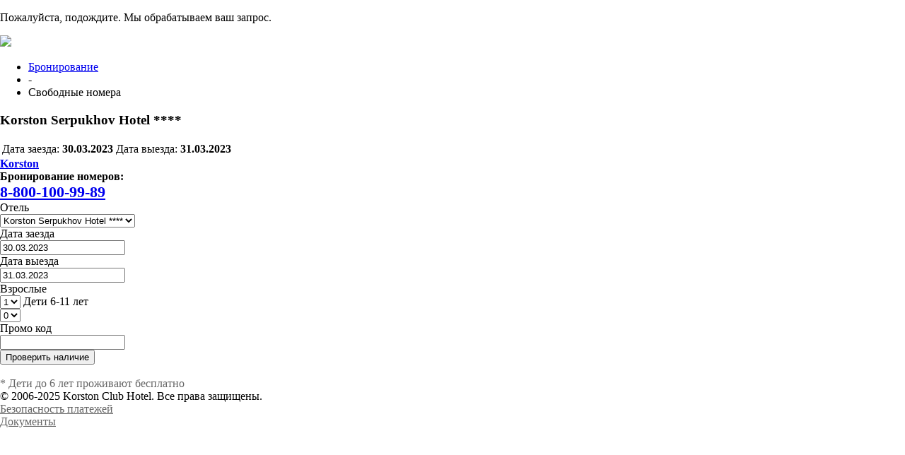

--- FILE ---
content_type: text/html; charset=UTF-8
request_url: https://club.korston.ru/booking/rooms/?hotelID_iblock=14&arrivalDate=30.03.2023&departureDate=31.03.2023&personQuantity=1&childrenQuantity=0&roomsQuantity=1&salesCode=
body_size: 4059
content:
<!DOCTYPE html>
<html>
<head>
	<meta http-equiv="Cache-Control" content="no-cache">
    <link rel="shortcut icon" type="image/x-icon" href="/favicon.ico"/>
    <link rel="apple-touch-icon" sizes="180x180" href="/apple-touch-icon.png">
    <link rel="icon" type="image/png" sizes="32x32" href="/favicon-32x32.png">
    <link rel="icon" type="image/png" sizes="16x16" href="/favicon-16x16.png">
    <meta property="og:image" content="https://club.korston.ru/images/logo1200x627.png">
	<meta http-equiv="Content-Type" content="text/html; charset=UTF-8" />
<meta name="robots" content="index, follow" />
<link href="/bitrix/js/main/core/css/core.min.css?17168044232854" type="text/css"  rel="stylesheet" />
<link href="/bitrix/js/main/core/css/core_popup.min.css?171680442324368" type="text/css"  rel="stylesheet" />
<link href="/bitrix/templates/.default/css/booking.css?175818816675652" type="text/css"  data-template-style="true"  rel="stylesheet" />
<link href="/bitrix/templates/.default/js/fancybox/jquery.fancybox-1.3.4.css?17168044228852" type="text/css"  data-template-style="true"  rel="stylesheet" />
<link href="/bitrix/templates/.default/css/jquery-ui.css?171680442225446" type="text/css"  data-template-style="true"  rel="stylesheet" />
<link href="/bitrix/templates/.default/components/bitrix/breadcrumb/.default/style.css?1716804422294" type="text/css"  data-template-style="true"  rel="stylesheet" />
<script type="text/javascript">if(!window.BX)window.BX={message:function(mess){if(typeof mess=='object') for(var i in mess) BX.message[i]=mess[i]; return true;}};</script>
<script type="text/javascript">(window.BX||top.BX).message({'JS_CORE_LOADING':'Загрузка...','JS_CORE_NO_DATA':'- Нет данных -','JS_CORE_WINDOW_CLOSE':'Закрыть','JS_CORE_WINDOW_EXPAND':'Развернуть','JS_CORE_WINDOW_NARROW':'Свернуть в окно','JS_CORE_WINDOW_SAVE':'Сохранить','JS_CORE_WINDOW_CANCEL':'Отменить','JS_CORE_H':'ч','JS_CORE_M':'м','JS_CORE_S':'с','JSADM_AI_HIDE_EXTRA':'Скрыть лишние','JSADM_AI_ALL_NOTIF':'Показать все','JSADM_AUTH_REQ':'Требуется авторизация!','JS_CORE_WINDOW_AUTH':'Войти','JS_CORE_IMAGE_FULL':'Полный размер'});</script>
<script type="text/javascript">(window.BX||top.BX).message({'LANGUAGE_ID':'ru','FORMAT_DATE':'DD.MM.YYYY','FORMAT_DATETIME':'DD.MM.YYYY HH:MI:SS','COOKIE_PREFIX':'BITRIX_SM','SERVER_TZ_OFFSET':'10800','SITE_ID':'s1','USER_ID':'','SERVER_TIME':'1762719642','USER_TZ_OFFSET':'0','USER_TZ_AUTO':'Y','bitrix_sessid':'e23b47c5ab401e47b81c08060d5f0829'});</script>


<script type="text/javascript" src="/bitrix/js/main/core/core.min.js?171680442365494"></script>
<script type="text/javascript" src="/bitrix/js/main/core/core_ajax.min.js?171680442320575"></script>
<script type="text/javascript" src="/bitrix/js/main/json/json2.min.js?17168044233467"></script>
<script type="text/javascript" src="/bitrix/js/main/core/core_ls.min.js?17168044237365"></script>
<script type="text/javascript" src="/bitrix/js/main/session.min.js?17168044232511"></script>
<script type="text/javascript" src="/bitrix/js/main/core/core_popup.min.js?171680442328778"></script>


<script type="text/javascript" src="/bitrix/templates/.default/js/jquery-1.11.2.min.js?171680442295931"></script>
<script type="text/javascript" src="/bitrix/templates/.default/js/jquery-migrate-1.2.1.min.js?17168044227199"></script>
<script type="text/javascript" src="/bitrix/templates/.default/js/fancybox/jquery.fancybox-1.3.4.pack.js?171680442215624"></script>
<script type="text/javascript" src="/bitrix/templates/.default/js/jquery-ui.min.js?171680442258469"></script>
<script type="text/javascript" src="/bitrix/templates/.default/js/jquery.bxslider.min.js?171680442219368"></script>
<script type="text/javascript" src="/bitrix/templates/.default/js/jquery.formstyler.min.js?171680442215857"></script>
<script type="text/javascript" src="/bitrix/templates/.default/js/jquery.maskedinput.min.js?17168044223602"></script>
<script type="text/javascript" src="/bitrix/templates/.default/js/scripts.js?17168044225168"></script>
<script type="text/javascript" src="/bitrix/templates/.default/js/booking.js?17168044229885"></script>
<script type="text/javascript" src="/bitrix/templates/.default/js/reservation.js?172483788418537"></script>
<script type="text/javascript">
bxSession.Expand(1440, 'e23b47c5ab401e47b81c08060d5f0829', false, 'b29186c20c12c427972ba091f274c43f');
</script>




	
	<script>jQuery.noConflict()</script>
	<title>Korston Serpukhov Hotel ****</title>

</head>

<body leftmargin="0" topmargin="0" marginwidth="0" marginheight="0" bgcolor="#FFFFFF">
<div class="body_waiter">
	<div class="waiter-content">
		<p>Пожалуйста, подождите. Мы обрабатываем ваш запрос.</p>
		<img src="/bitrix/templates/.default/images/loading.gif" />
	</div>
</div>
	<div id="fb-root"></div>

<div id="wrapper" class=" booking-wrapper">
		<div class="w1">
			<div class="w2">
				<div class="w3">
					<div class="w4">
						<section id="main">
							<section id="content" class="">
							      <ul class="breadcrumb-navigation"><li><a href="/booking/" title="Бронирование">Бронирование</a></li><li><span>-</span></li><li>Свободные номера</li></ul>									<h1 class="room-name">Korston Serpukhov Hotel ****</h1>
									<div class="clearfix"></div>
									<div class="kbdet-b-wp clearfix">
  <div class="kbdet-b-wp-date-tbl-bot-l">
    <table class="kbdet-b-wp-date-tbl">
      <tbody><tr>
        <td>Дата заезда: <b>30.03.2023</b></td>
        <td>Дата выезда: <b>31.03.2023</b></td>
        <!-- <td>Сутки: <b>1</b></td> -->
      </tr>
    </tbody></table>
  </div>
</div>
<div class="korstonContent12345 js-rooms-list">
	<!-- 
	<p class="js-booking-wait booking-wait">
		<span>Идет загрузка, пожалуйста подождите...</span><br />
		<span  class="relativePosition js-room-price"><img src="/bitrix/templates/.default/images/loading.gif" /></span>
	</p>
	 -->	
</div>
<script>
jQuery(function() {
  var roooms = new Booking('ru');
  roooms.createRoomsList({
    'hotelID' : 'КАЗАНЬ',
		'arrivalDate' : '30.03.2023', 
		'departureDate':'31.03.2023', 
		'personQuantity':'1',
    'childrenQuantity':'0',
    'roomsQuantity':'1',
    'salesCode':'',
    'hotelID_iblock': '14'
  });
});
</script>
 

								<div class="clear"></div>

							</section>


							<aside id="sidebar">
    							<header id="header" class="vpl_booking_header">
									<strong class="logo"><a href="https://korston.ru">Korston</a></strong>

							</header>
							<div class="phone-holder">
         						<strong class="callto">Бронирование номеров:<br></strong>
    							<strong class="phone">
    								<a href="tel:8-800-100-99-89" id="bxid_642528"> <span style="font-size: 22px;">8-800-100-99-89</span> </a>
    							</strong>
  							</div>
							<!-- Подключаем форму бронирования -->
							

<div class="booking-form">
  <!-- <h3>Бронирование<br>online</h3> -->
  <form action="/booking/rooms/" method="get" class="js-booking-form">
    <div class="bf-field-box clearfix">
      <label>
        Отель<br>
        <select class="bf-hotel-sel js-styler" name="hotelID_iblock">
          <option value="0">Выбор отеля</option>
                    	<option value="13" >Korston Tower Kazan ****</option>
                    	<option value="12" >Korston Royal Kazan *****</option>
                    	<option value="14" selected>Korston Serpukhov Hotel ****</option>
                  </select>
      </label>
    </div>

    <div class="bf-field-box">
      <label>
        Дата заезда<br>
        <span class="bf-datepic-field">
          <input class="js-date-field js-arrival-date" type="text" value="30.03.2023" name="arrivalDate">
        </span>
      </label>
    </div>

    <div class="bf-field-box">
      <label>
        Дата выезда<br>
        <span class="bf-datepic-field">
          <input class="js-date-field js-departure-date" type="text" value="31.03.2023" name="departureDate"> </span>
      </label>
    </div>

    <div class="bf-field-box bf-sel-b clearfix">
      <label class="bf-l-sel-b">
        Взрослые<br>
          <select class="bf-l-sel-b-sel js-styler" name="personQuantity">
                      <option value="1" selected>1</option>
                      <option value="2">2</option>
                      <option value="3">3</option>
                      <option value="4">4</option>
            
          </select>
      </label>

      <label class="bf-r-sel-b">
        Дети 6-11 лет<br>
        <select class="bf-l-sel-b-sel js-styler" name="childrenQuantity">
                      <option value="0" selected>0</option>
                      <option value="1">1</option>
                      <option value="2">2</option>
                      <option value="3">3</option>
                  </select>
      </label>
    </div>

     
    <div class="bf-field-box">
      <label>
        Промо код<br>
                <input class="bf-promo-field" type="text" value="" name="salesCode">
      </label>
    </div>


    <div class="bf-submit-box">
      <input class="bf-submit js-booking-form-submit" type="button" value="Проверить наличие">
    </div>
    <div class="bf-field-box">
      <label style="color:#666"><br>* Дети до 6 лет проживают бесплатно
        <br>
      </label>
    </div>
	<input type="hidden" name="set_filter" value="y" />
    <!-- <a class="bf-bron-text" href="">Изменить или анулировать бронирование</a> -->
  </form>
</div>
<script type="text/javascript">
jQuery(function() {
  var bookingForm = new Booking();
  bookingForm.bookingForm();
})
</script>



							</aside>


						</section>
						<footer id="footer">
							<div class="footer-holder">
								<div class="footer-frame">
									<div class="container">
									 
<div class="by"> 	<a id="bxid_919660" href="#" target="_blank" ></a> </div>
 										<div class="hold">
											<div class="block">
												<span class="copy">© 2006-2025 Korston Club Hotel. Все права защищены.</span> 
											</div>
											<div class="uniteller-logo">
												<a target="_blank" href="/booking/bezopasnost-platezhey/" style="color: #666666;margin-right: 40px;">Безопасность платежей</a>
<br>
<a target="_blank" href="https://korston.ru/about/docs/" style="color: #666666;margin-right: 40px;">Документы</a>											</div>
										</div>
									</div>
								</div>
							</div>
						</footer>
					</div>
				</div>
			</div>
		</div>
	</div>
<script type="text/javascript">window.dataLayer = window.dataLayer || [];</script>
<!-- Yandex.Metrika counter -->
<script type="text/javascript" > (function(m,e,t,r,i,k,a){m[i]=m[i]||function(){(m[i].a=m[i].a||[]).push(arguments)}; m[i].l=1*new Date();k=e.createElement(t),a=e.getElementsByTagName(t)[0],k.async=1,k.src=r,a.parentNode.insertBefore(k,a)}) (window, document, "script", "https://cdn.jsdelivr.net/npm/yandex-metrica-watch/tag.js", "ym"); ym(15855739, "init", { clickmap:true, trackLinks:true, accurateTrackBounce:true, webvisor:true, ecommerce:"dataLayer" }); </script> <noscript><div><img src="https://mc.yandex.ru/watch/15855739" style="position:absolute; left:-9999px;" alt="" /></div></noscript>
<!-- /Yandex.Metrika counter -->
</body>
</html>		